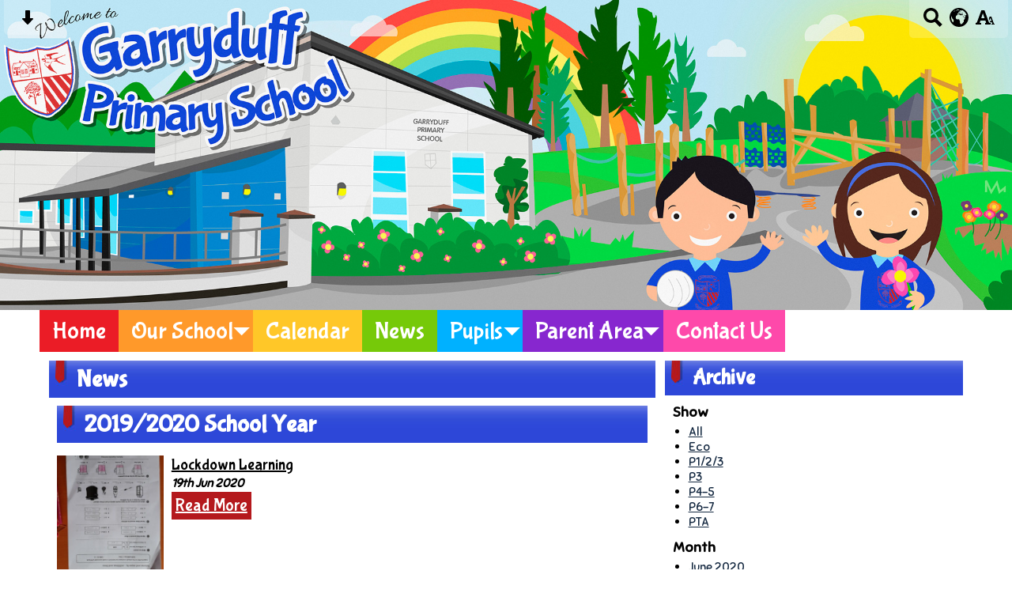

--- FILE ---
content_type: text/html; charset=UTF-8
request_url: https://www.garryduffps.com/news/2019/?p=2&
body_size: 8064
content:
<!DOCTYPE html PUBLIC "-//W3C//DTD XHTML 1.0 Transitional//EN" "http://www.w3.org/TR/xhtml1/DTD/xhtml1-transitional.dtd">
<html xmlns="http://www.w3.org/1999/xhtml" xml:lang="en" lang="en">
<head>


<title>News</title>
<meta http-equiv="Content-Type" content="text/html; charset=UTF-8"/>
<meta name="Keywords" content="" />
<meta name="Description" content="" />
<meta name="Copyright" content="&copy; 2026"/>
<meta name="distribution" content="GLOBAL"/>
<meta name="Robots" content="index, all"/>
<meta name="revisit-after" content="15 days"/>
<meta name="format-detection" content="telephone=no"/>



<meta name="twitter:card" content="summary"/>
<meta name="twitter:domain" content="www.garryduffps.com"/>
<meta name="twitter:title" content="News"/>
<meta name="twitter:description" content=""/>
<meta property="og:title" content="News"/>
<meta property="og:type" content="website"/>
<meta property="og:url" content="news"/>
<meta property="og:site_name" content="www.garryduffps.com"/>
<meta property="og:locale" content="en_GB"/>


<meta property="og:description" content=""/>

<link rel="manifest" href="/manifest.json"/>

<link rel="canonical" href="https://www.garryduffps.com/news/2019/"/><link rel="shortcut icon" href="https://storage.googleapis.com/swdsystem/favicon.ico" type="image/x-icon" /><meta property="og:image:user_generated" content="false"/><link rel="stylesheet" type="text/css" href="/cmsfiles/sitecss/garryduffps2025-main-none-normal-1-standard-style.css?v=1536280126241120251049"/><meta id="viewport" name='viewport'>
				<meta name="HandheldFriendly" content="True"/> 
				<meta name="MobileOptimized" content="480"/> 
				 <style type="text/css">.menu { font-size: 189%; }</style><script type="text/javascript" src="https://cdnjs.cloudflare.com/ajax/libs/jquery/1.12.4/jquery.min.js"></script><link rel="stylesheet" href="https://cdnjs.cloudflare.com/ajax/libs/aos/2.3.4/aos.css" /><script type="text/javascript">
                    !function(t){var e=document.getElementById("viewport");navigator.userAgent.match(/iPhone/i)||navigator.userAgent.match(/iPod/i)?e.setAttribute("content","width=device-width"):navigator.userAgent.match(/iPad/i)&&e.setAttribute("content","width=980,user-scalable=no")}(document);
                </script><script async type="text/javascript" src="https://storage.googleapis.com/swdsystem/js/site.min3.js"></script><script type="text/javascript">$(document).ready(function(){$("img").bind("contextmenu",function(n){return!1}),$("#lbCenter").bind("contextmenu",function(n){return!1})});</script><link rel="preconnect" href="https://fonts.googleapis.com">
<link rel="preconnect" href="https://fonts.gstatic.com" crossorigin>
<link href="https://fonts.googleapis.com/css2?family=Bubblegum+Sans&family=Sniglet&display=swap" rel="stylesheet"></head>
<body id="body">


	<link rel="stylesheet" type="text/css" href="/cmsfiles/css/sweetalert.css"/>
	<script src="/cmsfiles/js/sweetalert.min.js"></script>






<div id="accessContainer">
	<div id="accessBarHolder">
		<div class="accessBarButtons" id="skipContentButton">
			<a onclick="$('html,body').animate({scrollTop:$('a[name=\'content\']').offset().top}, 900);" href="javascript:void(0);" aria-label="Skip content button"><svg clip-rule="evenodd" fill-rule="evenodd" stroke-linejoin="round" stroke-miterlimit="2" width="24" height="24" viewBox="0 0 24 24" xmlns="http://www.w3.org/2000/svg"><path d="m9.001 13.022h-3.251c-.412 0-.75.335-.75.752 0 .188.071.375.206.518 1.685 1.775 4.692 4.945 6.069 6.396.189.2.452.312.725.312.274 0 .536-.112.725-.312 1.377-1.451 4.385-4.621 6.068-6.396.136-.143.207-.33.207-.518 0-.417-.337-.752-.75-.752h-3.251v-9.02c0-.531-.47-1.002-1-1.002h-3.998c-.53 0-1 .471-1 1.002z" fill-rule="nonzero"/></svg></a>
		</div>

		<div class="accessBarButtons">
			<a href="/search/" aria-label="Search button"><svg xmlns="http://www.w3.org/2000/svg" width="24" height="24" viewBox="0 0 24 24"><path d="M23.822 20.88l-6.353-6.354c.93-1.465 1.467-3.2 1.467-5.059.001-5.219-4.247-9.467-9.468-9.467s-9.468 4.248-9.468 9.468c0 5.221 4.247 9.469 9.468 9.469 1.768 0 3.421-.487 4.839-1.333l6.396 6.396 3.119-3.12zm-20.294-11.412c0-3.273 2.665-5.938 5.939-5.938 3.275 0 5.94 2.664 5.94 5.938 0 3.275-2.665 5.939-5.94 5.939-3.274 0-5.939-2.664-5.939-5.939z"/></svg></a>
			<a id="accessBarButton" onclick="$('#accessBar').slideToggle(500);" href="javascript:void(0);" aria-label="google translate button"><svg xmlns="http://www.w3.org/2000/svg" width="24" height="24" viewBox="0 0 24 24"><path d="M12 0c-6.627 0-12 5.373-12 12s5.373 12 12 12 12-5.373 12-12-5.373-12-12-12zm9.567 9.098c-.059-.058-.127-.108-.206-.138-.258-.101-1.35.603-1.515.256-.108-.231-.327.148-.578.008-.121-.067-.459-.52-.611-.465-.312.112.479.974.694 1.087.203-.154.86-.469 1.002-.039.271.812-.745 1.702-1.264 2.171-.775.702-.63-.454-1.159-.86-.277-.213-.274-.667-.555-.824-.125-.071-.7-.732-.694-.821l-.017.167c-.095.072-.297-.27-.319-.325 0 .298.485.772.646 1.011.273.409.42 1.005.756 1.339.179.18.866.923 1.045.908l.921-.437c.649.154-1.531 3.237-1.738 3.619-.171.321.139 1.112.114 1.49-.029.437-.374.579-.7.817-.35.255-.268.752-.562.934-.521.321-.897 1.366-1.639 1.361-.219-.001-1.151.364-1.273.007-.095-.258-.223-.455-.356-.71-.131-.25-.015-.51-.175-.731-.11-.154-.479-.502-.513-.684-.002-.157.118-.632.283-.715.231-.118.044-.462.016-.663-.048-.357-.27-.652-.535-.859-.393-.302-.189-.542-.098-.974 0-.206-.126-.476-.402-.396-.57.166-.396-.445-.812-.417-.299.021-.543.211-.821.295-.349.104-.707-.083-1.053-.126-1.421-.179-1.885-1.804-1.514-2.976.037-.192-.115-.547-.048-.696.159-.352.485-.752.768-1.021.16-.152.365-.113.553-.231.29-.182.294-.558.578-.789.404-.328.956-.321 1.482-.392.281-.037 1.35-.268 1.518-.06 0 .039.193.611-.019.578.438.023 1.061.756 1.476.585.213-.089.135-.744.573-.427.265.19 1.45.275 1.696.07.152-.125.236-.939.053-1.031.117.116-.618.125-.686.099-.122-.044-.235.115-.43.025.117.055-.651-.358-.22-.674-.181.132-.349-.037-.544.109-.135.109.062.181-.13.277-.305.155-.535-.53-.649-.607-.118-.077-1.024-.713-.777-.298l.797.793c-.04.026-.209-.289-.209-.059.053-.136.02.585-.105.35-.056-.09.091-.14.006-.271 0-.085-.23-.169-.275-.228-.126-.157-.462-.502-.644-.585-.05-.024-.771.088-.832.111-.071.099-.131.203-.181.314-.149.055-.29.127-.423.216l-.159.356c-.068.061-.772.294-.776.303.03-.076-.492-.172-.457-.324.038-.167.215-.687.169-.877-.048-.199 1.085.287 1.158-.238.029-.227.047-.492-.316-.531.069.008.702-.249.807-.364.148-.169.486-.447.731-.447.286 0 .225-.417.356-.622.133.053-.071.38.088.512-.01-.104.45.057.494.033.105-.056.691-.023.601-.299-.101-.28.052-.197.183-.255-.02.008.248-.458.363-.456-.104-.089-.398.112-.516.103-.308-.024-.177-.525-.061-.672.09-.116-.246-.258-.25-.036-.006.332-.314.633-.243 1.075.109.666-.743-.161-.816-.115-.283.172-.515-.216-.368-.449.149-.238.51-.226.659-.48.104-.179.227-.389.388-.524.541-.454.689-.091 1.229-.042.526.048.178.125.105.327-.07.192.289.261.413.1.071-.092.232-.326.301-.499.07-.175.578-.2.527-.365 2.72 1.148 4.827 3.465 5.694 6.318zm-11.113-3.779l.068-.087.073-.019c.042-.034.086-.118.151-.104.043.009.146.095.111.148-.037.054-.066-.049-.081.101-.018.169-.188.167-.313.222-.087.037-.175-.018-.09-.104l.088-.108-.007-.049zm.442.245c.046-.045.138-.008.151-.094.014-.084.078-.178-.008-.335-.022-.042.116-.082.051-.137l-.109.032s.155-.668.364-.366l-.089.103c.135.134.172.47.215.687.127.066.324.078.098.192.117-.02-.618.314-.715.178-.072-.083.317-.139.307-.173-.004-.011-.317-.02-.265-.087zm1.43-3.547l-.356.326c-.36.298-1.28.883-1.793.705-.524-.18-1.647.667-1.826.673-.067.003.002-.641.36-.689-.141.021.993-.575 1.185-.805.678-.146 1.381-.227 2.104-.227l.326.017zm-5.086 1.19c.07.082.278.092-.026.288-.183.11-.377.809-.548.809-.51.223-.542-.439-1.109.413-.078.115-.395.158-.644.236.685-.688 1.468-1.279 2.327-1.746zm-5.24 8.793c0-.541.055-1.068.139-1.586l.292.185c.113.135.113.719.169.911.139.482.484.751.748 1.19.155.261.414.923.332 1.197.109-.179 1.081.824 1.259 1.033.418.492.74 1.088.061 1.574-.219.158.334 1.14.049 1.382l-.365.094c-.225.138-.235.397-.166.631-1.562-1.765-2.518-4.076-2.518-6.611zm14.347-5.823c.083-.01-.107.167-.107.167.033.256.222.396.581.527.437.157.038.455-.213.385-.139-.039-.854-.255-.879.025 0 .167-.679.001-.573-.175.073-.119.05-.387.186-.562.193-.255.38-.116.386.032-.001.394.398-.373.619-.399z"/></svg></a>			<a href="/accessibility/" aria-label="accessibility button"><svg xmlns="http://www.w3.org/2000/svg" width="24" height="24" viewBox="0 0 24 24"><path d="M24 20v1h-4v-1h.835c.258 0 .405-.178.321-.422l-.473-1.371h-2.231l-.575-1.59h2.295l-1.362-4.077-1.154 3.451-.879-2.498.921-2.493h2.222l3.033 8.516c.111.315.244.484.578.484h.469zm-6-1h1v2h-7v-2h.532c.459 0 .782-.453.633-.887l-.816-2.113h-6.232l-.815 2.113c-.149.434.174.887.633.887h1.065v2h-7v-2h.43c.593 0 1.123-.375 1.32-.935l5.507-15.065h3.952l5.507 15.065c.197.56.69.935 1.284.935zm-10.886-6h4.238l-2.259-6.199-1.979 6.199z"/></svg></a>
											</div>
	</div>

	<div id="accessBar">
		<div id="accessBarMain">

							<div id="google_translate_element"></div><script type="text/javascript">
				function googleTranslateElementInit() {
				new google.translate.TranslateElement({pageLanguage: 'en', layout: google.translate.TranslateElement.InlineLayout.VERTICAL}, 'google_translate_element');
				}
				</script><script type="text/javascript" src="//translate.google.com/translate_a/element.js?cb=googleTranslateElementInit"></script>
				<script>
					$(document).ready(function(){
						$('#google_translate_element').bind('DOMNodeInserted', function(event) {
						$('.goog-te-menu-value span:first').html('Select Language');
						$('.goog-te-menu-frame.skiptranslate').load(function(){
							setTimeout(function(){
							$('.goog-te-menu-frame.skiptranslate').contents().find('.goog-te-menu2-item-selected .text').html('Select Language');    
							}, 100);
						});
						});
					});
				</script>
						<div id="mobileMenuButton">
				<a class="darkBg" href="javascript:toggle_visibility('menu');" aria-label="mobile menu button">
				<div id="hamburger">
					<span></span>
					<span></span>
					<span></span>
				</div></a>
			</div>
			
			<div class="clearBoth">&nbsp;</div>
		</div>
		
		
		<div class="clearBoth">&nbsp;</div>
	</div>
</div>



<header>
		<div id="banner">
		<a href="/"><img src="/assets/images/header.jpg?v=2" border="0" alt="Garryduff Primary School, Ballymoney, County Antrim"/></a>
	</div>
    
    <div id="bannerMobile">
		<a href="/"><img src="/assets/images/header.jpg?v=2" alt="Garryduff Primary School, Ballymoney, County Antrim"/></a>
	</div>
</header>

<nav>
	<div class="site">
		<div id="menu" class="menu">
	<ul>
		<li id="menu1" class="menuLi1 first redMenu"><a class="menuA1" href="/home/">Home</a></li><li id="menu2" class="menuLi1  dropdown orangeMenu mobileSubDropdown"><a class="dropdown menuA1" href="/our-school/">Our School<!--[if IE 7]><!--></a><!--<![endif]-->
						<!--[if lte IE 6]><table><tr><td><![endif]--><ul >
																			<li class="menuLi2 menuitem"><a class="menuA2" 														href="/our-school/about-us/">About Us</a></li>												<li class="menuLi2 menuitem"><a class="menuA2" 														href="/our-school/prospectus/">Prospectus</a></li>												<li class="menuLi2 menuitem"><a class="menuA2" 														href="/our-school/admission/">Admission</a></li>												<li class="menuLi2 menuitem"><a class="menuA2" 														href="/our-school/staff/">Staff</a></li>												<li class="menuLi2 menuitem"><a class="menuA2" 														href="/our-school/board-of-governors/">Board of Governors</a></li>												<li class="menuLi2 menuitem"><a class="menuA2" 														href="/our-school/policies/">Policies</a></li>						</ul><!--[if lte IE 6]></td></tr></table></a><![endif]--></li><li id="menu3" class="menuLi1  yellowMenu"><a class="menuA1" href="/calendar/">Calendar</a></li><li id="menu4" class="menuLi1  greenMenu"><a class="menuA1" href="/news/">News</a></li><li id="menu5" class="menuLi1  dropdown blueMenu mobileSubDropdown"><a class="dropdown menuA1" href="/pupils/">Pupils<!--[if IE 7]><!--></a><!--<![endif]-->
						<!--[if lte IE 6]><table><tr><td><![endif]--><ul >
																			<li class="menuLi2 menuitem mobileSubDropdown"><a class="menuA2" href="/pupils/classes/">Classes<!--[if IE 7]><!--></a><!--<![endif]-->
																									<!--[if lte IE 6]><table><tr><td><![endif]--><ul>
																														<li class="menuLi3"><a class="menuA3" href="/pupils/classes/p12/">P1/2/3</a></li>
															 																<li class="menuLi3"><a class="menuA3" href="/pupils/classes/p45/">P4/5</a></li>
															 																<li class="menuLi3"><a class="menuA3" href="/pupils/classes/p67/">P6/7</a></li>
															 													</ul><!--[if lte IE 6]></td></tr></table></a><![endif]-->
																								</li>												<li class="menuLi2 menuitem"><a class="menuA2" 														href="/pupils/pupil-zone/">Pupil Zone</a></li>												<li class="menuLi2 menuitem"><a class="menuA2" 														href="/pupils/school-council/">School Council</a></li>												<li class="menuLi2 menuitem"><a class="menuA2" 														href="/pupils/eco-council/">Eco Council</a></li>						</ul><!--[if lte IE 6]></td></tr></table></a><![endif]--></li><li id="menu6" class="menuLi1  dropdown purpleMenu mobileSubDropdown"><a class="dropdown menuA1" href="/parent-area/">Parent Area<!--[if IE 7]><!--></a><!--<![endif]-->
						<!--[if lte IE 6]><table><tr><td><![endif]--><ul >
																			<li class="menuLi2 menuitem"><a class="menuA2" 														href="/parent-area/garryduff-news/">Garryduff News</a></li>												<li class="menuLi2 menuitem"><a class="menuA2" 														href="/parent-area/dinner-menu/">Dinner Menu</a></li>												<li class="menuLi2 menuitem"><a class="menuA2" 														href="/parent-area/holiday-list/">Holiday List</a></li>												<li class="menuLi2 menuitem"><a class="menuA2" 														href="/parent-area/pta/">PTA</a></li>						</ul><!--[if lte IE 6]></td></tr></table></a><![endif]--></li><li id="menu7" class="menuLi1  pinkMenu"><a class="menuA1" href="/contact-us/">Contact Us</a></li>	</ul>
    
	<div class="clearBoth">&nbsp;</div>
</div>

<script type="text/javascript">
	if(window.innerWidth <= 900){
		$('.mobileSubDropdown > a').click(function(e){
			e.preventDefault();

			if($(this).siblings("ul").css('display') == 'block'){
				$(".mobileSubDropdown ul").slideUp();
			} else{
				//$(".mobileSubDropdown ul").slideUp();
				$(this).siblings("ul").slideToggle();
			}
		});
	}
</script>

		<div class="menuBottom">&nbsp;</div>
	</div>
</nav>

<main>
	<div class="site">
				<div class="main">		
		<div class="columnThree columnRightBg content">
			
			<a name="content"></a>
			
			<script type="text/javascript">
function rotateNewsImage(imageID){
	
	$('#saving').removeClass('hide');
	$.get( "/cmsfiles/cmsrequest/", { action: 'rotatenewsimage', value: imageID }, function( data ) {
		//alert('show loading');
		
	}).complete(function( data ) {
		//---- stop loading
		$('#newsImgHolder'+imageID+' img').attr("src", '/'+data.responseText);
		//$('#galleryImage'+imageID+'').attr("href", '/'+data.responseText);
		
		setTimeout(function() {
      		$('#saving').addClass('hide');
		}, 2000);
		 
	});
	
}
</script>

<div class="columnThreeDoubleLeft">
	
					<div class="widgetWrapper">
				
				

								<div class="widgetHeading"><h1>News</h1></div>
				
				<div class="widget">
					<div class="widgetInner">

											
							<div class="list">
								<h1 style="clear:both;">2019/2020 School Year</h1>							
										<div class="listItem newsListItem "> 
											<div class="listItemContentHolder"> 
												<div class="listItemContent"> 
														<div class="listItemTitle"><a href="/news/lockdown-learning-775/?p=2&">Lockdown Learning</a></div>
														<div class="listItemSubtitle">19th Jun 2020</div>														<div class="listItemText"></div>
														<div class="listItemMore"><a href="/news/lockdown-learning-775/?p=2&">Read More</a></div>
												</div> 
											</div> 
				
											<div class="listItemImage " style="padding:0 !important; background:url(https://storage.googleapis.com/siteassetsswd/191/gallery/659/20200619100820_96_o_1eb76h23j3tu6fvnrt6in17coc_rotate_swd_90.jpg); background-size:cover; background-position:center; height:150px; background-repeat:no-repeat;"> 
												<a href="/news/lockdown-learning-775/?p=2&" style="display:block; height:120px; width:100%;">&nbsp;</a>
											</div>
										</div>
																
										<div class="listItem newsListItem "> 
											<div class="listItemContentHolder"> 
												<div class="listItemContent"> 
														<div class="listItemTitle"><a href="/news/happy-birthday-glenn/?p=2&">Happy Birthday</a></div>
														<div class="listItemSubtitle">17th Jun 2020</div>														<div class="listItemText"></div>
														<div class="listItemMore"><a href="/news/happy-birthday-glenn/?p=2&">Read More</a></div>
												</div> 
											</div> 
				
											<div class="listItemImage " style="padding:0 !important; background:url(https://storage.googleapis.com/siteassetsswd/191/gallery/20200626104005_65_o_1eb0vi36i1pqc1laa84410rt18q1c.jpg); background-size:cover; background-position:center; height:150px; background-repeat:no-repeat;"> 
												<a href="/news/happy-birthday-glenn/?p=2&" style="display:block; height:120px; width:100%;">&nbsp;</a>
											</div>
										</div>
																
										<div class="listItem newsListItem "> 
											<div class="listItemContentHolder"> 
												<div class="listItemContent"> 
														<div class="listItemTitle"><a href="/news/many-happy-returns-jacob/?p=2&">Many Happy Returns</a></div>
														<div class="listItemSubtitle">15th Jun 2020</div>														<div class="listItemText"></div>
														<div class="listItemMore"><a href="/news/many-happy-returns-jacob/?p=2&">Read More</a></div>
												</div> 
											</div> 
				
											<div class="listItemImage " style="padding:0 !important; background:url(https://storage.googleapis.com/siteassetsswd/191/gallery/20200626104006_66_o_1eas4cj2v8p71ust182gucvuqpc.jpg); background-size:cover; background-position:center; height:150px; background-repeat:no-repeat;"> 
												<a href="/news/many-happy-returns-jacob/?p=2&" style="display:block; height:120px; width:100%;">&nbsp;</a>
											</div>
										</div>
																
										<div class="listItem newsListItem "> 
											<div class="listItemContentHolder"> 
												<div class="listItemContent"> 
														<div class="listItemTitle"><a href="/news/p12-home-learning-8th-12th-june/?p=2&">P1/2 Home Learning 8th-12th June</a></div>
														<div class="listItemSubtitle">14th Jun 2020</div>														<div class="listItemText"> Another week of busy boys and girls all working hard.&nbsp; </div>
														<div class="listItemMore"><a href="/news/p12-home-learning-8th-12th-june/?p=2&">Read More</a></div>
												</div> 
											</div> 
				
											<div class="listItemImage " style="padding:0 !important; background:url(https://storage.googleapis.com/siteassetsswd/191/gallery/20200626104006_81_o_1eaqclfg0i601m1t8j137evgsn.jpeg); background-size:cover; background-position:center; height:150px; background-repeat:no-repeat;"> 
												<a href="/news/p12-home-learning-8th-12th-june/?p=2&" style="display:block; height:120px; width:100%;">&nbsp;</a>
											</div>
										</div>
																
										<div class="listItem newsListItem "> 
											<div class="listItemContentHolder"> 
												<div class="listItemContent"> 
														<div class="listItemTitle"><a href="/news/p45-lockdown-fun/?p=2&">P4/5 Lockdown Fun!</a></div>
														<div class="listItemSubtitle">14th Jun 2020</div>														<div class="listItemText"></div>
														<div class="listItemMore"><a href="/news/p45-lockdown-fun/?p=2&">Read More</a></div>
												</div> 
											</div> 
				
											<div class="listItemImage " style="padding:0 !important; background:url(https://storage.googleapis.com/siteassetsswd/191/gallery/20200626104007_18_217_o_1eappuogh14er128sikp117u11hjn_rotate_swd_270.jpg); background-size:cover; background-position:center; height:150px; background-repeat:no-repeat;"> 
												<a href="/news/p45-lockdown-fun/?p=2&" style="display:block; height:120px; width:100%;">&nbsp;</a>
											</div>
										</div>
																
										<div class="listItem newsListItem "> 
											<div class="listItemContentHolder"> 
												<div class="listItemContent"> 
														<div class="listItemTitle"><a href="/news/contest-at-carmel/?p=2&">Contest at Carmel</a></div>
														<div class="listItemSubtitle">13th Jun 2020</div>														<div class="listItemText"></div>
														<div class="listItemMore"><a href="/news/contest-at-carmel/?p=2&">Read More</a></div>
												</div> 
											</div> 
				
											<div class="listItemImage " style="padding:0 !important; background:url(https://storage.googleapis.com/swdstorage/345-20200613-152233-2289_thumb/frame_0000.jpg); background-size:cover; background-position:center; height:150px; background-repeat:no-repeat;"> 
												<a href="/news/contest-at-carmel/?p=2&" style="display:block; height:120px; width:100%;">&nbsp;</a>
											</div>
										</div>
																
										<div class="listItem newsListItem "> 
											<div class="listItemContentHolder"> 
												<div class="listItemContent"> 
														<div class="listItemTitle"><a href="/news/lockdown-learning/?p=2&">Lockdown Learning</a></div>
														<div class="listItemSubtitle">12th Jun 2020</div>														<div class="listItemText"></div>
														<div class="listItemMore"><a href="/news/lockdown-learning/?p=2&">Read More</a></div>
												</div> 
											</div> 
				
											<div class="listItemImage " style="padding:0 !important; background:url(https://storage.googleapis.com/siteassetsswd/191/gallery/653/o_1eakkp5ss1to4q88gjus9h1hj0c_rotate_swd_90.jpg); background-size:cover; background-position:center; height:150px; background-repeat:no-repeat;"> 
												<a href="/news/lockdown-learning/?p=2&" style="display:block; height:120px; width:100%;">&nbsp;</a>
											</div>
										</div>
																
										<div class="listItem newsListItem "> 
											<div class="listItemContentHolder"> 
												<div class="listItemContent"> 
														<div class="listItemTitle"><a href="/news/p3-pirates-on-a-mission-/?p=2&">P3 Pirates on a mission! </a></div>
														<div class="listItemSubtitle">12th Jun 2020</div>														<div class="listItemText"> Ahoy P3 you have been busy Pirates this week!  You should be very happy with your...</div>
														<div class="listItemMore"><a href="/news/p3-pirates-on-a-mission-/?p=2&">Read More</a></div>
												</div> 
											</div> 
				
											<div class="listItemImage " style="padding:0 !important; background:url(https://storage.googleapis.com/siteassetsswd/191/gallery/20200626104007_12_o_1eakdnnpbkg4si1v5hg1214rdq.jpeg); background-size:cover; background-position:center; height:150px; background-repeat:no-repeat;"> 
												<a href="/news/p3-pirates-on-a-mission-/?p=2&" style="display:block; height:120px; width:100%;">&nbsp;</a>
											</div>
										</div>
																
										<div class="listItem newsListItem "> 
											<div class="listItemContentHolder"> 
												<div class="listItemContent"> 
														<div class="listItemTitle"><a href="/news/cannon-ball-krispies-going-down-a-treat/?p=2&">Cannon ball Krispies going down a treat!</a></div>
														<div class="listItemSubtitle">9th Jun 2020</div>														<div class="listItemText"> Lots more brilliant work from P3 Pirates this week! Your buns look delicious. Lovely...</div>
														<div class="listItemMore"><a href="/news/cannon-ball-krispies-going-down-a-treat/?p=2&">Read More</a></div>
												</div> 
											</div> 
				
											<div class="listItemImage " style="padding:0 !important; background:url(https://storage.googleapis.com/siteassetsswd/191/gallery/20200626104007_56_o_1eadf1fgeeg8ek7ppvigl152b15.jpeg); background-size:cover; background-position:center; height:150px; background-repeat:no-repeat;"> 
												<a href="/news/cannon-ball-krispies-going-down-a-treat/?p=2&" style="display:block; height:120px; width:100%;">&nbsp;</a>
											</div>
										</div>
																
										<div class="listItem newsListItem "> 
											<div class="listItemContentHolder"> 
												<div class="listItemContent"> 
														<div class="listItemTitle"><a href="/news/more-pirate-missions-complete-/?p=2&">More Pirate missions complete! </a></div>
														<div class="listItemSubtitle">9th Jun 2020</div>														<div class="listItemText"> Brilliant work Pirates! Captain Blackbeard is enjoying seeing all your super Pirate...</div>
														<div class="listItemMore"><a href="/news/more-pirate-missions-complete-/?p=2&">Read More</a></div>
												</div> 
											</div> 
				
											<div class="listItemImage " style="padding:0 !important; background:url(https://storage.googleapis.com/siteassetsswd/191/gallery/20200626104008_32_o_1eacbtbang3812841f0c1jhaak8i.jpeg); background-size:cover; background-position:center; height:150px; background-repeat:no-repeat;"> 
												<a href="/news/more-pirate-missions-complete-/?p=2&" style="display:block; height:120px; width:100%;">&nbsp;</a>
											</div>
										</div>
																
									<div class="clearBoth">&nbsp;</div>
								<div class="pagination"><a href="?p=1&">Previous</a><a href="?p=1&" class="">1</a><a href="?p=2&" class="selected">2</a><a href="?p=3&" class="">3</a><a href="?p=4&" class="">4</a><a href="?p=5&" class="">5</a><a href="?p=6&" class="">6</a><a href="?p=7&" class="">7</a><a href="?p=8&" class="">8</a><a href="?p=9&" class="">9</a><a href="?p=10&" class="">10</a><a href="?p=11&" class="">11</a><a href="?p=12&" class="">12</a><a href="?p=13&">...</a><a href="?p=3&">Next</a></div>	
							</div>
											</div>
				</div>
			</div>
					
		</div>

<div class="columnThreeRight">
	
	<div class="widgetWrapper">
	<h2>Archive</h2>
	
	<div class="widget">
		<div class="widgetInner">
							<div class="archiveList">
					<div class="title archiveListTitle">Show</div>
					<ul>
						<li><a href="/news/2019/">All</a></li>
															<li><a href="/news/2019/?tags=1081">Eco</a></li>
																	<li><a href="/news/2019/?tags=1090">P1/2/3</a></li>
																	<li><a href="/news/2019/?tags=1086">P3</a></li>
																	<li><a href="/news/2019/?tags=1085">P4-5</a></li>
																	<li><a href="/news/2019/?tags=1087">P6-7</a></li>
																	<li><a href="/news/2019/?tags=1089">PTA</a></li>
													</ul>
				</div>
						
						<div class="archiveList">
				<div class="title archiveListTitle">Month</div>
				<ul>
															<li><a href="/news/2020/6/">June 2020</a></li>					<li><a href="/news/2020/5/">May 2020</a></li>					<li><a href="/news/2020/4/">April 2020</a></li>					<li><a href="/news/2020/3/">March 2020</a></li>					<li><a href="/news/2020/2/">February 2020</a></li>					<li><a href="/news/2020/1/">January 2020</a></li>					<li><a href="/news/2019/12/">December 2019</a></li>					<li><a href="/news/2019/11/">November 2019</a></li>					<li><a href="/news/2019/10/">October 2019</a></li>					<li><a href="/news/2019/9/">September 2019</a></li>				</ul>
			</div>
						
			<div class="archiveList">
				<div class="title archiveListTitle">Year</div>
				<ul>
													<li><a href="/news/2025/">2025-2026</a></li>
															<li><a href="/news/2024/">2024-2025</a></li>
															<li><a href="/news/2023/">2023-2024</a></li>
															<li><a href="/news/2022/">2022-2023</a></li>
															<li><a href="/news/2021/">2021-2022</a></li>
															<li><a href="/news/2020/">2020-2021</a></li>
															<li><strong>2019-2020</strong></li>
															<li><a href="/news/2018/">2018-2019</a></li>
															<li><a href="/news/2017/">2017-2018</a></li>
															<li><a href="/news/2016/">2016-2017</a></li>
															<li><a href="/news/2015/">2015-2016</a></li>
															<li><a href="/news/2014/">2014-2015</a></li>
															<li><a href="/news/2013/">2013-2014</a></li>
											</ul>
			</div>

			
		</div>
	</div>
	
	
			</div>
	
</div>

			<div class="clearBoth">&nbsp;</div>
			
		</div>	
	
	
        </div>
    </div>
</main>

<footer>
    <div id="footer">
        <div id="footerMain">
            
            <div class="creditLinks">
                <p id="school">Garryduff Primary School,Garryduff Rd, Ballymoney, County Antrim BT53 7DR | Phone: 028 2766 3489</p>        
            </div>
            
        </div>

        <div id="footerLogin">
            <div id="policies">
	<ul>
		<li><a href="/cmsfiles/policies/cookie/">Cookie Policy</a></li>
		<li><a href="/cmsfiles/policies/privacy/">Website Privacy Policy</a></li>
		<li><a href="https://www.schoolwebdesign.net/website-accessibility-statement/?schoolID=191">Website Accessibility Statement</a></li>
		<li><a href="/website-map/">Sitemap</a></li>
	</ul>
</div>

<div id="backto-top"><img src="https://storage.googleapis.com/swdsystem/images/icons/bk-home.png"></div>



<script>
	$('#accessBarButton').click(function(){
		const accessBarColor = $('#accessBar').css('background-color');
		if(accessBarColor != 'rgba(0, 0, 0, 0)' && accessBarColor != 'rgb(255, 255, 255)'){
			if($('#accessBarHolder').hasClass('fullAccessBar')){
				$('#accessBarHolder').animate({'top':'0px'}, 500).removeClass('fullAccessBar');
			}else{
				$('#accessBarHolder').animate({'top':'50px'}, 500).addClass('fullAccessBar');
			}
		}
	})

	</script>
            <p><a href="http://www.schoolwebdesign.net" target="_blank">Website by School Web Design</a> | 	<a href="/admin/?open=/news/2019/?p=2&">Login</a>

<script src="https://cdnjs.cloudflare.com/ajax/libs/aos/2.3.4/aos.js"></script>
  <script>
    AOS.init({disable: 'mobile'});
  </script></p>
        </div>

    </div>
</footer>
</body>
</html>